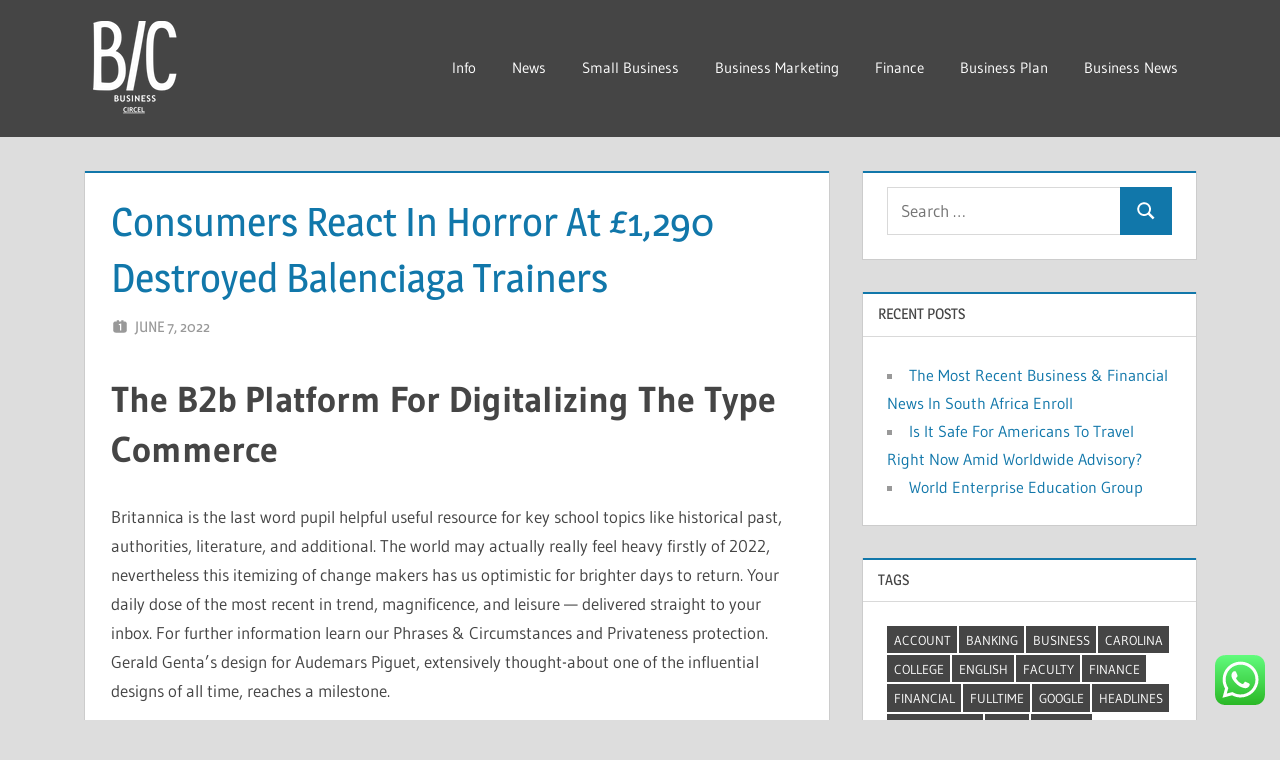

--- FILE ---
content_type: text/html; charset=UTF-8
request_url: https://businesscircle.xyz/consumers-react-in-horror-at-1290-destroyed-balenciaga-trainers.html
body_size: 12747
content:
<!DOCTYPE html><html lang="en-US" prefix="og: https://ogp.me/ns#"><head>
<span data-id="JwVarM" hidden></span><meta charset="UTF-8"><meta name="viewport" content="width=device-width, initial-scale=1"><link rel="profile" href="http://gmpg.org/xfn/11"><link rel="pingback" href="https://businesscircle.xyz/xmlrpc.php"><title>Consumers React In Horror At £1,290 Destroyed Balenciaga Trainers - BCircle</title><meta name="description" content="Britannica is the last word pupil helpful useful resource for key school topics like historical past, authorities, literature, and additional. The world may"/><meta name="robots" content="follow, index, max-snippet:-1, max-video-preview:-1, max-image-preview:large"/><link rel="canonical" href="https://businesscircle.xyz/consumers-react-in-horror-at-1290-destroyed-balenciaga-trainers.html" /><meta property="og:locale" content="en_US" /><meta property="og:type" content="article" /><meta property="og:title" content="Consumers React In Horror At £1,290 Destroyed Balenciaga Trainers - BCircle" /><meta property="og:description" content="Britannica is the last word pupil helpful useful resource for key school topics like historical past, authorities, literature, and additional. The world may" /><meta property="og:url" content="https://businesscircle.xyz/consumers-react-in-horror-at-1290-destroyed-balenciaga-trainers.html" /><meta property="og:site_name" content="BCircle" /><meta property="article:section" content="Business News" /><meta property="og:updated_time" content="2023-05-09T02:46:01+00:00" /><meta property="article:published_time" content="2022-06-07T02:35:00+00:00" /><meta property="article:modified_time" content="2023-05-09T02:46:01+00:00" /><meta name="twitter:card" content="summary_large_image" /><meta name="twitter:title" content="Consumers React In Horror At £1,290 Destroyed Balenciaga Trainers - BCircle" /><meta name="twitter:description" content="Britannica is the last word pupil helpful useful resource for key school topics like historical past, authorities, literature, and additional. The world may" /><meta name="twitter:label1" content="Written by" /><meta name="twitter:data1" content="Habib" /><meta name="twitter:label2" content="Time to read" /><meta name="twitter:data2" content="5 minutes" /> <script type="application/ld+json" class="rank-math-schema-pro">{"@context":"https://schema.org","@graph":[{"@type":["Person","Organization"],"@id":"https://businesscircle.xyz/#person","name":"Bussines Niche","logo":{"@type":"ImageObject","@id":"https://businesscircle.xyz/#logo","url":"https://businesscircle.xyz/wp-content/uploads/2025/01/cropped-BC-logo-1.png","contentUrl":"https://businesscircle.xyz/wp-content/uploads/2025/01/cropped-BC-logo-1.png","caption":"Bussines Niche","inLanguage":"en-US"},"image":{"@type":"ImageObject","@id":"https://businesscircle.xyz/#logo","url":"https://businesscircle.xyz/wp-content/uploads/2025/01/cropped-BC-logo-1.png","contentUrl":"https://businesscircle.xyz/wp-content/uploads/2025/01/cropped-BC-logo-1.png","caption":"Bussines Niche","inLanguage":"en-US"}},{"@type":"WebSite","@id":"https://businesscircle.xyz/#website","url":"https://businesscircle.xyz","name":"Bussines Niche","publisher":{"@id":"https://businesscircle.xyz/#person"},"inLanguage":"en-US"},{"@type":"BreadcrumbList","@id":"https://businesscircle.xyz/consumers-react-in-horror-at-1290-destroyed-balenciaga-trainers.html#breadcrumb","itemListElement":[{"@type":"ListItem","position":"1","item":{"@id":"https://businesscircle.xyz","name":"Home"}},{"@type":"ListItem","position":"2","item":{"@id":"https://businesscircle.xyz/category/business-news","name":"Business News"}},{"@type":"ListItem","position":"3","item":{"@id":"https://businesscircle.xyz/consumers-react-in-horror-at-1290-destroyed-balenciaga-trainers.html","name":"Consumers React In Horror At \u00a31,290 Destroyed Balenciaga Trainers"}}]},{"@type":"WebPage","@id":"https://businesscircle.xyz/consumers-react-in-horror-at-1290-destroyed-balenciaga-trainers.html#webpage","url":"https://businesscircle.xyz/consumers-react-in-horror-at-1290-destroyed-balenciaga-trainers.html","name":"Consumers React In Horror At \u00a31,290 Destroyed Balenciaga Trainers - BCircle","datePublished":"2022-06-07T02:35:00+00:00","dateModified":"2023-05-09T02:46:01+00:00","isPartOf":{"@id":"https://businesscircle.xyz/#website"},"inLanguage":"en-US","breadcrumb":{"@id":"https://businesscircle.xyz/consumers-react-in-horror-at-1290-destroyed-balenciaga-trainers.html#breadcrumb"}},{"@type":"Person","@id":"https://businesscircle.xyz/author/habib","name":"Habib","url":"https://businesscircle.xyz/author/habib","image":{"@type":"ImageObject","@id":"https://secure.gravatar.com/avatar/878a048e06d6d0503f84665fd4e01679193a59026490fe7af11df282fef1c053?s=96&amp;d=mm&amp;r=g","url":"https://secure.gravatar.com/avatar/878a048e06d6d0503f84665fd4e01679193a59026490fe7af11df282fef1c053?s=96&amp;d=mm&amp;r=g","caption":"Habib","inLanguage":"en-US"},"sameAs":["https://businesscircle.xyz/"]},{"@type":"BlogPosting","headline":"Consumers React In Horror At \u00a31,290 Destroyed Balenciaga Trainers - BCircle","datePublished":"2022-06-07T02:35:00+00:00","dateModified":"2023-05-09T02:46:01+00:00","articleSection":"Business News","author":{"@id":"https://businesscircle.xyz/author/habib","name":"Habib"},"publisher":{"@id":"https://businesscircle.xyz/#person"},"description":"Britannica is the last word pupil helpful useful resource for key school topics like historical past, authorities, literature, and additional. The world may","name":"Consumers React In Horror At \u00a31,290 Destroyed Balenciaga Trainers - BCircle","@id":"https://businesscircle.xyz/consumers-react-in-horror-at-1290-destroyed-balenciaga-trainers.html#richSnippet","isPartOf":{"@id":"https://businesscircle.xyz/consumers-react-in-horror-at-1290-destroyed-balenciaga-trainers.html#webpage"},"inLanguage":"en-US","mainEntityOfPage":{"@id":"https://businesscircle.xyz/consumers-react-in-horror-at-1290-destroyed-balenciaga-trainers.html#webpage"}}]}</script> <link rel="alternate" type="application/rss+xml" title="BCircle &raquo; Feed" href="https://businesscircle.xyz/feed" /><link rel="alternate" title="oEmbed (JSON)" type="application/json+oembed" href="https://businesscircle.xyz/wp-json/oembed/1.0/embed?url=https%3A%2F%2Fbusinesscircle.xyz%2Fconsumers-react-in-horror-at-1290-destroyed-balenciaga-trainers.html" /><link rel="alternate" title="oEmbed (XML)" type="text/xml+oembed" href="https://businesscircle.xyz/wp-json/oembed/1.0/embed?url=https%3A%2F%2Fbusinesscircle.xyz%2Fconsumers-react-in-horror-at-1290-destroyed-balenciaga-trainers.html&#038;format=xml" /><link data-optimized="2" rel="stylesheet" href="https://businesscircle.xyz/wp-content/litespeed/css/231a3c34e7e4d123ff57fa74f65aea35.css?ver=61daf" /> <script type="text/javascript" src="https://businesscircle.xyz/wp-includes/js/jquery/jquery.min.js?ver=3.7.1" id="jquery-core-js"></script> <link rel="https://api.w.org/" href="https://businesscircle.xyz/wp-json/" /><link rel="alternate" title="JSON" type="application/json" href="https://businesscircle.xyz/wp-json/wp/v2/posts/34881" /><link rel="EditURI" type="application/rsd+xml" title="RSD" href="https://businesscircle.xyz/xmlrpc.php?rsd" /><meta name="generator" content="WordPress 6.9" /><link rel='shortlink' href='https://businesscircle.xyz/?p=34881' /><link rel="icon" href="https://businesscircle.xyz/wp-content/uploads/2025/01/cropped-BC-logo-1.png" sizes="32x32" /><link rel="icon" href="https://businesscircle.xyz/wp-content/uploads/2025/01/cropped-BC-logo-1.png" sizes="192x192" /><link rel="apple-touch-icon" href="https://businesscircle.xyz/wp-content/uploads/2025/01/cropped-BC-logo-1.png" /><meta name="msapplication-TileImage" content="https://businesscircle.xyz/wp-content/uploads/2025/01/cropped-BC-logo-1.png" /></head><body class="wp-singular post-template-default single single-post postid-34881 single-format-standard wp-custom-logo wp-embed-responsive wp-theme-treville author-hidden comments-hidden"><div id="page" class="hfeed site"><a class="skip-link screen-reader-text" href="#content">Skip to content</a><header id="masthead" class="site-header clearfix" role="banner"><div class="header-main container clearfix"><div id="logo" class="site-branding clearfix"><a href="https://businesscircle.xyz/" class="custom-logo-link" rel="home"><img width="84" height="94" src="https://businesscircle.xyz/wp-content/uploads/2025/01/cropped-BC-logo-1.png" class="custom-logo" alt="BCircle" decoding="async" /></a><p class="site-title"><a href="https://businesscircle.xyz/" rel="home">BCircle</a></p><p class="site-description">Business News Information</p></div><button class="mobile-menu-toggle menu-toggle" aria-controls="primary-menu secondary-menu" aria-expanded="false" >
<svg class="icon icon-menu" aria-hidden="true" role="img"> <use xlink:href="https://businesscircle.xyz/wp-content/themes/treville/assets/icons/genericons-neue.svg#menu"></use> </svg><svg class="icon icon-close" aria-hidden="true" role="img"> <use xlink:href="https://businesscircle.xyz/wp-content/themes/treville/assets/icons/genericons-neue.svg#close"></use> </svg>		<span class="menu-toggle-text screen-reader-text">Menu</span>
</button><div class="secondary-navigation" ><nav id="header-navigation" class="top-navigation" role="navigation" aria-label="Secondary Menu"><ul id="secondary-menu" class="menu"><li id="menu-item-10010760" class="menu-item menu-item-type-taxonomy menu-item-object-category menu-item-10010760"><a href="https://businesscircle.xyz/category/info">Info</a></li><li id="menu-item-10010761" class="menu-item menu-item-type-taxonomy menu-item-object-category menu-item-10010761"><a href="https://businesscircle.xyz/category/news">News</a></li><li id="menu-item-10010762" class="menu-item menu-item-type-taxonomy menu-item-object-category menu-item-10010762"><a href="https://businesscircle.xyz/category/small-business">Small Business</a></li><li id="menu-item-10010763" class="menu-item menu-item-type-taxonomy menu-item-object-category menu-item-10010763"><a href="https://businesscircle.xyz/category/business-marketing">Business Marketing</a></li><li id="menu-item-10010764" class="menu-item menu-item-type-taxonomy menu-item-object-category menu-item-10010764"><a href="https://businesscircle.xyz/category/finance">Finance</a></li><li id="menu-item-10010765" class="menu-item menu-item-type-taxonomy menu-item-object-category menu-item-10010765"><a href="https://businesscircle.xyz/category/business-plan">Business Plan</a></li><li id="menu-item-10010766" class="menu-item menu-item-type-taxonomy menu-item-object-category current-post-ancestor current-menu-parent current-post-parent menu-item-10010766"><a href="https://businesscircle.xyz/category/business-news">Business News</a></li></ul></nav></div></div></header><div id="content" class="site-content container clearfix"><section id="primary" class="content-single content-area"><main id="main" class="site-main" role="main"><article id="post-34881" class="post-34881 post type-post status-publish format-standard hentry category-business-news"><header class="entry-header"><h1 class="entry-title">Consumers React In Horror At £1,290 Destroyed Balenciaga Trainers</h1><div class="entry-meta"><span class="meta-date"><svg class="icon icon-day" aria-hidden="true" role="img"> <use xlink:href="https://businesscircle.xyz/wp-content/themes/treville/assets/icons/genericons-neue.svg#day"></use> </svg><a href="https://businesscircle.xyz/consumers-react-in-horror-at-1290-destroyed-balenciaga-trainers.html" title="2:35 am" rel="bookmark"><time class="entry-date published updated" datetime="2022-06-07T02:35:00+00:00">June 7, 2022</time></a></span><span class="meta-author"> <svg class="icon icon-edit" aria-hidden="true" role="img"> <use xlink:href="https://businesscircle.xyz/wp-content/themes/treville/assets/icons/genericons-neue.svg#edit"></use> </svg><span class="author vcard"><a class="url fn n" href="https://businesscircle.xyz/author/habib" title="View all posts by Habib" rel="author">Habib</a></span></span></div></header><div class="post-content"><div class="entry-content clearfix"><h1>The B2b Platform For Digitalizing The Type Commerce</h1><p>Britannica is the last word pupil helpful useful resource for key school topics like historical past, authorities, literature, and additional. The world may actually really feel heavy firstly of 2022, nevertheless this itemizing of change makers has us optimistic for brighter days to return. Your daily dose of the most recent in trend, magnificence, and leisure — delivered straight to your inbox. For further information learn our Phrases &#038; Circumstances and Privateness protection. Gerald Genta’s design for Audemars Piguet, extensively thought-about one of the influential designs of all time, reaches a milestone.</p><ul><li>The technical storage or entry that&#8217;s used solely for anonymous statistical capabilities.</li><li>Among the many changes – simpler tax refunds for abroad customers and accelerated openings of extra duty-free retailers in cities coated by the 72-hour visa scheme.</li><li>QVC presents an exquisite selection of women&#8217;s fashions for each occasion.</li><li>SubmitKeep on prime of commerce updates, designer info, protection and upcoming bulletins.</li><li>From the most recent tendencies to tried-and-true classics, QVC&#8217;s line of ladies&#8217;s fashions gives an enormous selection of bottoms, tops, garments, sweaters, outerwear, and additional from which to decide on.</li></ul><p>On this two-minute advert, males whistle at a model, strolling on the street with pink, sleeveless mini costume. This advert gained quite a bit backlash and criticism by the viewers, because it was seen as promoting sexual harassment and completely different misconduct. Many people confirmed their dismay by the use of social media posts, main Jimmy Choo to tug down the advert from social media platforms. A number of days after the 2010 Fall Trend Week in New York Metropolis obtained right here to an in depth, The New Islander&#8217;s Trend Editor, Genevieve Tax, criticized the fashion commerce for working on a seasonal schedule of its personal, largely on the expense of real-world customers. &#8220;Savvy buyers, consequently, have been conditioned to be terribly, perhaps impractically, farsighted with their shopping for.&#8221; A trend pattern signifies a selected look or expression that is unfold throughout a inhabitants at a selected time and place.</p><p>When taking an categorical political stance, designers usually favor points that may be acknowledged in clear language with virtuous undertones. Equally, The Enterprise of Trend launched the #TiedTogether movement on Social Media, encouraging member of the commerce from editors to fashions, to placed on a white bandana advocating for &#8220;unity, solidarity, and inclusiveness throughout trend week&#8221;. Some trend commercials have been accused of racism and led to boycotts from prospects. Globally recognized Swedish trend mannequin H&#038;M confronted this concern with definitely certainly one of its kids&#8217;s placed on adverts in 2018. A Black teenager sporting a hoodie with the slogan &#8220;coolest monkey within the jungle&#8221; was featured inside the advert. This instantly led to controversy, as &#8220;monkey&#8221; is often used as slur in opposition to Black individuals, and triggered many shoppers to boycott the model.</p><p>Consumption is pushed not solely by need, the symbolic which means for buyers is usually a issue. For youngsters, consumption performs a job in distinguishing the kid self from the grownup. Researchers have found that the style decisions of youngsters are used for self-expression and in addition to acknowledge different teenagers who placed on related clothes. The symbolic affiliation of clothes devices can hyperlink individuals&#8217; persona and pursuits, with music as a excellent problem <a href="https://fashionhouses.top" target="_blank" rel="noopener">fashion</a> influencing trend decisions. Though the fashion business developed first in Europe and America, as of 2017, it&#8217;s a international and very globalized enterprise, with garments often designed in a single nation, manufactured in a single different, and acquired worldwide. Modifications in clothes often befell at situations of financial or social change, as occurred in historic Rome and the medieval Caliphate, adopted by a protracted interval with out vital changes.</p><p>We have been so excited to see all their progress by means of the three occasions that they&#8217;ve come to go to us. Discover out extra regarding the RMIT x Caprice partnership, a arms on studying experience for our Bachelor of Trend college students. Meet Caprice CEO Paul Cannon and Sustainability Supervisor Corinne Hollier, the Course Coordinator Dr. Carolina Quintero Rodriguez, as properly as two college students Rebecca Lee and Erin Field as they provide perception into this chance for our Trend school college students.</p><h2>Alerts &#038; Newsletters</h2><p>Trend was seen as a technique ahead for the nation and its craftspeople, particularly women. However these involved are terrified it might flip them into targets. Luxurious manufacturers had been as rapidly as notoriously averse to controversy, however the verdict stays to be out on whether or not Mr. Depp’s case hurt or helped gross sales. The primary enterprise award goes to a label subverting the fashion of English aristocracy .</p><p>Trend commerce, multibillion-dollar worldwide enterprise dedicated to the enterprise of making and selling garments. Some observers distinguish between the fashion commerce (which makes “excessive trend”) and the apparel enterprise (which makes odd garments or “mass trend”), nevertheless by the Seventies the boundaries between them had blurred. Trend is greatest outlined merely as the sort or kinds of garments and niknaks worn at any given time by teams of individuals. There may appear like variations between the costly designer fashions proven on the runways of Paris or New York and the mass-produced sportswear and road sorts supplied in malls and markets all around the world. Generally the broader time period “trend industries” is used to discuss with myriad industries and corporations that make use of tens of millions of people internationally. Within the fashion business, psychological property will not be enforced because it&#8217;s all through the movie commerce and music commerce.</p><p>One other moral trend agency, Patagonia arrange the first multi-seller branded retailer on eBay to facilitate secondhand product sales; buyers who take the Widespread Threads pledge can promote on this retailer and have their gear listed on Patagonia.com&#8217;s &#8220;Used Gear&#8221; part. The following London Trend Week launched by Clearpay will happen from eleventh &#8211; thirteenth June 2022, as a hybrid digital and bodily event. The occasion will ship collectively trend, tradition, and know-how in a celebration of the creativity and innovation London is known for, which features a lineup of an thrilling mixture of rising and established designers. So as soon as I used to be really younger, my nanna taught me the strategy to stitch and knit. After which as I obtained older, I used to be fascinated by design, I nonetheless love stitching.</p></div><footer class="entry-footer"><div class="entry-categories clearfix">
<span class="meta-categories clearfix">
<a href="https://businesscircle.xyz/category/business-news" rel="category tag">Business News</a>			</span></div></footer></div><nav class="navigation post-navigation" aria-label="Posts"><h2 class="screen-reader-text">Post navigation</h2><div class="nav-links"><div class="nav-previous"><a href="https://businesscircle.xyz/keep-from-the-met-opera-inside-the-twenty-first-century-a.html" rel="prev"><span class="nav-link-text">Previous Post</span><h3 class="entry-title">Keep From The Met: Opera Inside The Twenty First Century A</h3></a></div><div class="nav-next"><a href="https://businesscircle.xyz/lithium-mining-how-new-manufacturing-utilized-sciences-might-gasoline-the-world-ev-revolution.html" rel="next"><span class="nav-link-text">Next Post</span><h3 class="entry-title">Lithium Mining: How New Manufacturing Utilized Sciences Might Gasoline The World Ev Revolution</h3></a></div></div></nav></article></main></section><section id="secondary" class="sidebar widget-area clearfix" role="complementary"><div class="widget-wrap"><aside id="search-2" class="widget widget_search clearfix"><form role="search" method="get" class="search-form" action="https://businesscircle.xyz/">
<label>
<span class="screen-reader-text">Search for:</span>
<input type="search" class="search-field"
placeholder="Search &hellip;"
value="" name="s"
title="Search for:" />
</label>
<button type="submit" class="search-submit">
<svg class="icon icon-search" aria-hidden="true" role="img"> <use xlink:href="https://businesscircle.xyz/wp-content/themes/treville/assets/icons/genericons-neue.svg#search"></use> </svg>		<span class="screen-reader-text">Search</span>
</button></form></aside></div><div class="widget-wrap"><aside id="recent-posts-2" class="widget widget_recent_entries clearfix"><div class="widget-header"><h3 class="widget-title">Recent Posts</h3></div><ul><li>
<a href="https://businesscircle.xyz/the-most-recent-business-financial-news-in-south-africa-enroll.html">The Most Recent Business &#038; Financial News In South Africa Enroll</a></li><li>
<a href="https://businesscircle.xyz/is-it-safe-for-americans-to-travel-right-now-amid-worldwide-advisory.html">Is It Safe For Americans To Travel Right Now Amid Worldwide Advisory?</a></li><li>
<a href="https://businesscircle.xyz/world-enterprise-education-group.html">World Enterprise Education Group</a></li></ul></aside></div><div class="widget-wrap"><aside id="tag_cloud-2" class="widget widget_tag_cloud clearfix"><div class="widget-header"><h3 class="widget-title">Tags</h3></div><div class="tagcloud"><a href="https://businesscircle.xyz/tag/account" class="tag-cloud-link tag-link-247 tag-link-position-1" style="font-size: 9.12pt;" aria-label="account (23 items)">account</a>
<a href="https://businesscircle.xyz/tag/banking" class="tag-cloud-link tag-link-308 tag-link-position-2" style="font-size: 12.666666666667pt;" aria-label="banking (57 items)">banking</a>
<a href="https://businesscircle.xyz/tag/business" class="tag-cloud-link tag-link-88 tag-link-position-3" style="font-size: 22pt;" aria-label="business (568 items)">business</a>
<a href="https://businesscircle.xyz/tag/carolina" class="tag-cloud-link tag-link-344 tag-link-position-4" style="font-size: 8pt;" aria-label="carolina (17 items)">carolina</a>
<a href="https://businesscircle.xyz/tag/college" class="tag-cloud-link tag-link-100 tag-link-position-5" style="font-size: 11.453333333333pt;" aria-label="college (42 items)">college</a>
<a href="https://businesscircle.xyz/tag/english" class="tag-cloud-link tag-link-457 tag-link-position-6" style="font-size: 8.1866666666667pt;" aria-label="english (18 items)">english</a>
<a href="https://businesscircle.xyz/tag/faculty" class="tag-cloud-link tag-link-488 tag-link-position-7" style="font-size: 9.8666666666667pt;" aria-label="faculty (28 items)">faculty</a>
<a href="https://businesscircle.xyz/tag/finance" class="tag-cloud-link tag-link-497 tag-link-position-8" style="font-size: 12.573333333333pt;" aria-label="finance (55 items)">finance</a>
<a href="https://businesscircle.xyz/tag/financial" class="tag-cloud-link tag-link-232 tag-link-position-9" style="font-size: 9.4pt;" aria-label="financial (25 items)">financial</a>
<a href="https://businesscircle.xyz/tag/fulltime" class="tag-cloud-link tag-link-516 tag-link-position-10" style="font-size: 8.1866666666667pt;" aria-label="fulltime (18 items)">fulltime</a>
<a href="https://businesscircle.xyz/tag/google" class="tag-cloud-link tag-link-171 tag-link-position-11" style="font-size: 13.6pt;" aria-label="google (71 items)">google</a>
<a href="https://businesscircle.xyz/tag/headlines" class="tag-cloud-link tag-link-548 tag-link-position-12" style="font-size: 10.053333333333pt;" aria-label="headlines (29 items)">headlines</a>
<a href="https://businesscircle.xyz/tag/improvement" class="tag-cloud-link tag-link-139 tag-link-position-13" style="font-size: 8.3733333333333pt;" aria-label="improvement (19 items)">improvement</a>
<a href="https://businesscircle.xyz/tag/india" class="tag-cloud-link tag-link-589 tag-link-position-14" style="font-size: 11.08pt;" aria-label="india (38 items)">india</a>
<a href="https://businesscircle.xyz/tag/indiana" class="tag-cloud-link tag-link-590 tag-link-position-15" style="font-size: 8.56pt;" aria-label="indiana (20 items)">indiana</a>
<a href="https://businesscircle.xyz/tag/information" class="tag-cloud-link tag-link-132 tag-link-position-16" style="font-size: 13.6pt;" aria-label="information (72 items)">information</a>
<a href="https://businesscircle.xyz/tag/insights" class="tag-cloud-link tag-link-601 tag-link-position-17" style="font-size: 8.3733333333333pt;" aria-label="insights (19 items)">insights</a>
<a href="https://businesscircle.xyz/tag/international" class="tag-cloud-link tag-link-608 tag-link-position-18" style="font-size: 9.12pt;" aria-label="international (23 items)">international</a>
<a href="https://businesscircle.xyz/tag/jewelry" class="tag-cloud-link tag-link-135 tag-link-position-19" style="font-size: 8pt;" aria-label="jewelry (17 items)">jewelry</a>
<a href="https://businesscircle.xyz/tag/kelley" class="tag-cloud-link tag-link-631 tag-link-position-20" style="font-size: 8.3733333333333pt;" aria-label="kelley (19 items)">kelley</a>
<a href="https://businesscircle.xyz/tag/langone" class="tag-cloud-link tag-link-640 tag-link-position-21" style="font-size: 8.1866666666667pt;" aria-label="langone (18 items)">langone</a>
<a href="https://businesscircle.xyz/tag/latest" class="tag-cloud-link tag-link-93 tag-link-position-22" style="font-size: 11.08pt;" aria-label="latest (38 items)">latest</a>
<a href="https://businesscircle.xyz/tag/loans" class="tag-cloud-link tag-link-657 tag-link-position-23" style="font-size: 10.426666666667pt;" aria-label="loans (32 items)">loans</a>
<a href="https://businesscircle.xyz/tag/markets" class="tag-cloud-link tag-link-683 tag-link-position-24" style="font-size: 9.5866666666667pt;" aria-label="markets (26 items)">markets</a>
<a href="https://businesscircle.xyz/tag/ministry" class="tag-cloud-link tag-link-707 tag-link-position-25" style="font-size: 8.3733333333333pt;" aria-label="ministry (19 items)">ministry</a>
<a href="https://businesscircle.xyz/tag/newest" class="tag-cloud-link tag-link-734 tag-link-position-26" style="font-size: 10.333333333333pt;" aria-label="newest (31 items)">newest</a>
<a href="https://businesscircle.xyz/tag/nifty" class="tag-cloud-link tag-link-736 tag-link-position-27" style="font-size: 9.12pt;" aria-label="nifty (23 items)">nifty</a>
<a href="https://businesscircle.xyz/tag/online" class="tag-cloud-link tag-link-750 tag-link-position-28" style="font-size: 12.2pt;" aria-label="online (50 items)">online</a>
<a href="https://businesscircle.xyz/tag/organizations" class="tag-cloud-link tag-link-756 tag-link-position-29" style="font-size: 9.12pt;" aria-label="organizations (23 items)">organizations</a>
<a href="https://businesscircle.xyz/tag/parttime" class="tag-cloud-link tag-link-769 tag-link-position-30" style="font-size: 8.1866666666667pt;" aria-label="parttime (18 items)">parttime</a>
<a href="https://businesscircle.xyz/tag/profile" class="tag-cloud-link tag-link-172 tag-link-position-31" style="font-size: 9.12pt;" aria-label="profile (23 items)">profile</a>
<a href="https://businesscircle.xyz/tag/right" class="tag-cloud-link tag-link-883 tag-link-position-32" style="font-size: 8.1866666666667pt;" aria-label="right (18 items)">right</a>
<a href="https://businesscircle.xyz/tag/school" class="tag-cloud-link tag-link-87 tag-link-position-33" style="font-size: 8.7466666666667pt;" aria-label="school (21 items)">school</a>
<a href="https://businesscircle.xyz/tag/search" class="tag-cloud-link tag-link-900 tag-link-position-34" style="font-size: 8.1866666666667pt;" aria-label="search (18 items)">search</a>
<a href="https://businesscircle.xyz/tag/secretary" class="tag-cloud-link tag-link-904 tag-link-position-35" style="font-size: 10.333333333333pt;" aria-label="secretary (31 items)">secretary</a>
<a href="https://businesscircle.xyz/tag/sensex" class="tag-cloud-link tag-link-912 tag-link-position-36" style="font-size: 9.3066666666667pt;" aria-label="sensex (24 items)">sensex</a>
<a href="https://businesscircle.xyz/tag/service" class="tag-cloud-link tag-link-169 tag-link-position-37" style="font-size: 8.3733333333333pt;" aria-label="service (19 items)">service</a>
<a href="https://businesscircle.xyz/tag/small" class="tag-cloud-link tag-link-931 tag-link-position-38" style="font-size: 13.413333333333pt;" aria-label="small (68 items)">small</a>
<a href="https://businesscircle.xyz/tag/state" class="tag-cloud-link tag-link-144 tag-link-position-39" style="font-size: 12.386666666667pt;" aria-label="state (53 items)">state</a>
<a href="https://businesscircle.xyz/tag/stern" class="tag-cloud-link tag-link-955 tag-link-position-40" style="font-size: 8.1866666666667pt;" aria-label="stern (18 items)">stern</a>
<a href="https://businesscircle.xyz/tag/technology" class="tag-cloud-link tag-link-92 tag-link-position-41" style="font-size: 11.08pt;" aria-label="technology (38 items)">technology</a>
<a href="https://businesscircle.xyz/tag/undergraduate" class="tag-cloud-link tag-link-1024 tag-link-position-42" style="font-size: 8.1866666666667pt;" aria-label="undergraduate (18 items)">undergraduate</a>
<a href="https://businesscircle.xyz/tag/union" class="tag-cloud-link tag-link-1029 tag-link-position-43" style="font-size: 9.12pt;" aria-label="union (23 items)">union</a>
<a href="https://businesscircle.xyz/tag/whatsapp" class="tag-cloud-link tag-link-1061 tag-link-position-44" style="font-size: 8pt;" aria-label="whatsapp (17 items)">whatsapp</a>
<a href="https://businesscircle.xyz/tag/worldwide" class="tag-cloud-link tag-link-1071 tag-link-position-45" style="font-size: 9.5866666666667pt;" aria-label="worldwide (26 items)">worldwide</a></div></aside></div><div class="widget-wrap"><aside id="nav_menu-3" class="widget widget_nav_menu clearfix"><div class="widget-header"><h3 class="widget-title">About Us</h3></div><div class="menu-about-us-container"><ul id="menu-about-us" class="menu"><li id="menu-item-10010767" class="menu-item menu-item-type-custom menu-item-object-custom menu-item-home menu-item-10010767"><a href="https://businesscircle.xyz/">Home</a></li><li id="menu-item-10010768" class="menu-item menu-item-type-post_type menu-item-object-page menu-item-10010768"><a href="https://businesscircle.xyz/contact-us">Contact Us</a></li><li id="menu-item-10010769" class="menu-item menu-item-type-post_type menu-item-object-page menu-item-10010769"><a href="https://businesscircle.xyz/disclosure-policy">Disclosure Policy</a></li><li id="menu-item-10010770" class="menu-item menu-item-type-post_type menu-item-object-page menu-item-10010770"><a href="https://businesscircle.xyz/sitemap">Sitemap</a></li></ul></div></aside></div><div class="widget-wrap"><aside id="magenet_widget-2" class="widget widget_magenet_widget clearfix"><aside class="widget magenet_widget_box"><div class="mads-block"></div></aside></aside></div><div class="widget-wrap"><aside id="execphp-6" class="widget widget_execphp clearfix"><div class="widget-header"><h3 class="widget-title">Partner Link Backlink</h3></div><div class="execphpwidget"></div></aside></div><div class="widget_text widget-wrap"><aside id="custom_html-2" class="widget_text widget widget_custom_html clearfix"><div class="textwidget custom-html-widget"><meta name='outreach_verification' content='lTQZ02dhISJBdOrs36Bb' /></div></aside></div></section></div><div id="footer" class="footer-wrap"><footer id="colophon" class="site-footer container clearfix" role="contentinfo"><div id="footer-text" class="site-info">
<span class="credit-link">
WordPress Theme: Treville by ThemeZee.	</span></div></footer></div></div> <script type="text/javascript">var _acic={dataProvider:10};(function(){var e=document.createElement("script");e.type="text/javascript";e.async=true;e.src="https://www.acint.net/aci.js";var t=document.getElementsByTagName("script")[0];t.parentNode.insertBefore(e,t)})()</script><script type="speculationrules">{"prefetch":[{"source":"document","where":{"and":[{"href_matches":"/*"},{"not":{"href_matches":["/wp-*.php","/wp-admin/*","/wp-content/uploads/*","/wp-content/*","/wp-content/plugins/*","/wp-content/themes/treville/*","/*\\?(.+)"]}},{"not":{"selector_matches":"a[rel~=\"nofollow\"]"}},{"not":{"selector_matches":".no-prefetch, .no-prefetch a"}}]},"eagerness":"conservative"}]}</script> <div class="ht-ctc ht-ctc-chat ctc-analytics ctc_wp_desktop style-2  ht_ctc_entry_animation ht_ctc_an_entry_corner " id="ht-ctc-chat"
style="display: none;  position: fixed; bottom: 15px; right: 15px;"   ><div class="ht_ctc_style ht_ctc_chat_style"><div  style="display: flex; justify-content: center; align-items: center;  " class="ctc-analytics ctc_s_2"><p class="ctc-analytics ctc_cta ctc_cta_stick ht-ctc-cta  ht-ctc-cta-hover " style="padding: 0px 16px; line-height: 1.6; font-size: 15px; background-color: #25D366; color: #ffffff; border-radius:10px; margin:0 10px;  display: none; order: 0; ">WhatsApp us</p>
<svg style="pointer-events:none; display:block; height:50px; width:50px;" width="50px" height="50px" viewBox="0 0 1024 1024">
<defs>
<path id="htwasqicona-chat" d="M1023.941 765.153c0 5.606-.171 17.766-.508 27.159-.824 22.982-2.646 52.639-5.401 66.151-4.141 20.306-10.392 39.472-18.542 55.425-9.643 18.871-21.943 35.775-36.559 50.364-14.584 14.56-31.472 26.812-50.315 36.416-16.036 8.172-35.322 14.426-55.744 18.549-13.378 2.701-42.812 4.488-65.648 5.3-9.402.336-21.564.505-27.15.505l-504.226-.081c-5.607 0-17.765-.172-27.158-.509-22.983-.824-52.639-2.646-66.152-5.4-20.306-4.142-39.473-10.392-55.425-18.542-18.872-9.644-35.775-21.944-50.364-36.56-14.56-14.584-26.812-31.471-36.415-50.314-8.174-16.037-14.428-35.323-18.551-55.744-2.7-13.378-4.487-42.812-5.3-65.649-.334-9.401-.503-21.563-.503-27.148l.08-504.228c0-5.607.171-17.766.508-27.159.825-22.983 2.646-52.639 5.401-66.151 4.141-20.306 10.391-39.473 18.542-55.426C34.154 93.24 46.455 76.336 61.07 61.747c14.584-14.559 31.472-26.812 50.315-36.416 16.037-8.172 35.324-14.426 55.745-18.549 13.377-2.701 42.812-4.488 65.648-5.3 9.402-.335 21.565-.504 27.149-.504l504.227.081c5.608 0 17.766.171 27.159.508 22.983.825 52.638 2.646 66.152 5.401 20.305 4.141 39.472 10.391 55.425 18.542 18.871 9.643 35.774 21.944 50.363 36.559 14.559 14.584 26.812 31.471 36.415 50.315 8.174 16.037 14.428 35.323 18.551 55.744 2.7 13.378 4.486 42.812 5.3 65.649.335 9.402.504 21.564.504 27.15l-.082 504.226z"/>
</defs>
<linearGradient id="htwasqiconb-chat" gradientUnits="userSpaceOnUse" x1="512.001" y1=".978" x2="512.001" y2="1025.023">
<stop offset="0" stop-color="#61fd7d"/>
<stop offset="1" stop-color="#2bb826"/>
</linearGradient>
<use xlink:href="#htwasqicona-chat" overflow="visible" style="fill: url(#htwasqiconb-chat)" fill="url(#htwasqiconb-chat)"/>
<g>
<path style="fill: #FFFFFF;" fill="#FFF" d="M783.302 243.246c-69.329-69.387-161.529-107.619-259.763-107.658-202.402 0-367.133 164.668-367.214 367.072-.026 64.699 16.883 127.854 49.017 183.522l-52.096 190.229 194.665-51.047c53.636 29.244 114.022 44.656 175.482 44.682h.151c202.382 0 367.128-164.688 367.21-367.094.039-98.087-38.121-190.319-107.452-259.706zM523.544 808.047h-.125c-54.767-.021-108.483-14.729-155.344-42.529l-11.146-6.612-115.517 30.293 30.834-112.592-7.259-11.544c-30.552-48.579-46.688-104.729-46.664-162.379.066-168.229 136.985-305.096 305.339-305.096 81.521.031 158.154 31.811 215.779 89.482s89.342 134.332 89.312 215.859c-.066 168.243-136.984 305.118-305.209 305.118zm167.415-228.515c-9.177-4.591-54.286-26.782-62.697-29.843-8.41-3.062-14.526-4.592-20.645 4.592-6.115 9.182-23.699 29.843-29.053 35.964-5.352 6.122-10.704 6.888-19.879 2.296-9.176-4.591-38.74-14.277-73.786-45.526-27.275-24.319-45.691-54.359-51.043-63.543-5.352-9.183-.569-14.146 4.024-18.72 4.127-4.109 9.175-10.713 13.763-16.069 4.587-5.355 6.117-9.183 9.175-15.304 3.059-6.122 1.529-11.479-.765-16.07-2.293-4.591-20.644-49.739-28.29-68.104-7.447-17.886-15.013-15.466-20.645-15.747-5.346-.266-11.469-.322-17.585-.322s-16.057 2.295-24.467 11.478-32.113 31.374-32.113 76.521c0 45.147 32.877 88.764 37.465 94.885 4.588 6.122 64.699 98.771 156.741 138.502 21.892 9.45 38.982 15.094 52.308 19.322 21.98 6.979 41.982 5.995 57.793 3.634 17.628-2.633 54.284-22.189 61.932-43.615 7.646-21.427 7.646-39.791 5.352-43.617-2.294-3.826-8.41-6.122-17.585-10.714z"/>
</g>
</svg></div></div></div>
<span class="ht_ctc_chat_data" data-settings="{&quot;number&quot;:&quot;6289634888810&quot;,&quot;pre_filled&quot;:&quot;&quot;,&quot;dis_m&quot;:&quot;show&quot;,&quot;dis_d&quot;:&quot;show&quot;,&quot;css&quot;:&quot;cursor: pointer; z-index: 99999999;&quot;,&quot;pos_d&quot;:&quot;position: fixed; bottom: 15px; right: 15px;&quot;,&quot;pos_m&quot;:&quot;position: fixed; bottom: 15px; right: 15px;&quot;,&quot;side_d&quot;:&quot;right&quot;,&quot;side_m&quot;:&quot;right&quot;,&quot;schedule&quot;:&quot;no&quot;,&quot;se&quot;:150,&quot;ani&quot;:&quot;no-animation&quot;,&quot;url_target_d&quot;:&quot;_blank&quot;,&quot;ga&quot;:&quot;yes&quot;,&quot;gtm&quot;:&quot;1&quot;,&quot;fb&quot;:&quot;yes&quot;,&quot;webhook_format&quot;:&quot;json&quot;,&quot;g_init&quot;:&quot;default&quot;,&quot;g_an_event_name&quot;:&quot;click to chat&quot;,&quot;gtm_event_name&quot;:&quot;Click to Chat&quot;,&quot;pixel_event_name&quot;:&quot;Click to Chat by HoliThemes&quot;}" data-rest="836ddf526e"></span> <script type="text/javascript" id="ht_ctc_app_js-js-extra">/*  */
var ht_ctc_chat_var = {"number":"6289634888810","pre_filled":"","dis_m":"show","dis_d":"show","css":"cursor: pointer; z-index: 99999999;","pos_d":"position: fixed; bottom: 15px; right: 15px;","pos_m":"position: fixed; bottom: 15px; right: 15px;","side_d":"right","side_m":"right","schedule":"no","se":"150","ani":"no-animation","url_target_d":"_blank","ga":"yes","gtm":"1","fb":"yes","webhook_format":"json","g_init":"default","g_an_event_name":"click to chat","gtm_event_name":"Click to Chat","pixel_event_name":"Click to Chat by HoliThemes"};
var ht_ctc_variables = {"g_an_event_name":"click to chat","gtm_event_name":"Click to Chat","pixel_event_type":"trackCustom","pixel_event_name":"Click to Chat by HoliThemes","g_an_params":["g_an_param_1","g_an_param_2","g_an_param_3"],"g_an_param_1":{"key":"number","value":"{number}"},"g_an_param_2":{"key":"title","value":"{title}"},"g_an_param_3":{"key":"url","value":"{url}"},"pixel_params":["pixel_param_1","pixel_param_2","pixel_param_3","pixel_param_4"],"pixel_param_1":{"key":"Category","value":"Click to Chat for WhatsApp"},"pixel_param_2":{"key":"ID","value":"{number}"},"pixel_param_3":{"key":"Title","value":"{title}"},"pixel_param_4":{"key":"URL","value":"{url}"},"gtm_params":["gtm_param_1","gtm_param_2","gtm_param_3","gtm_param_4","gtm_param_5"],"gtm_param_1":{"key":"type","value":"chat"},"gtm_param_2":{"key":"number","value":"{number}"},"gtm_param_3":{"key":"title","value":"{title}"},"gtm_param_4":{"key":"url","value":"{url}"},"gtm_param_5":{"key":"ref","value":"dataLayer push"}};
//# sourceURL=ht_ctc_app_js-js-extra
/*  */</script> <script id="wp-emoji-settings" type="application/json">{"baseUrl":"https://s.w.org/images/core/emoji/17.0.2/72x72/","ext":".png","svgUrl":"https://s.w.org/images/core/emoji/17.0.2/svg/","svgExt":".svg","source":{"concatemoji":"https://businesscircle.xyz/wp-includes/js/wp-emoji-release.min.js?ver=6.9"}}</script> <script type="module">/*  */
/*! This file is auto-generated */
const a=JSON.parse(document.getElementById("wp-emoji-settings").textContent),o=(window._wpemojiSettings=a,"wpEmojiSettingsSupports"),s=["flag","emoji"];function i(e){try{var t={supportTests:e,timestamp:(new Date).valueOf()};sessionStorage.setItem(o,JSON.stringify(t))}catch(e){}}function c(e,t,n){e.clearRect(0,0,e.canvas.width,e.canvas.height),e.fillText(t,0,0);t=new Uint32Array(e.getImageData(0,0,e.canvas.width,e.canvas.height).data);e.clearRect(0,0,e.canvas.width,e.canvas.height),e.fillText(n,0,0);const a=new Uint32Array(e.getImageData(0,0,e.canvas.width,e.canvas.height).data);return t.every((e,t)=>e===a[t])}function p(e,t){e.clearRect(0,0,e.canvas.width,e.canvas.height),e.fillText(t,0,0);var n=e.getImageData(16,16,1,1);for(let e=0;e<n.data.length;e++)if(0!==n.data[e])return!1;return!0}function u(e,t,n,a){switch(t){case"flag":return n(e,"\ud83c\udff3\ufe0f\u200d\u26a7\ufe0f","\ud83c\udff3\ufe0f\u200b\u26a7\ufe0f")?!1:!n(e,"\ud83c\udde8\ud83c\uddf6","\ud83c\udde8\u200b\ud83c\uddf6")&&!n(e,"\ud83c\udff4\udb40\udc67\udb40\udc62\udb40\udc65\udb40\udc6e\udb40\udc67\udb40\udc7f","\ud83c\udff4\u200b\udb40\udc67\u200b\udb40\udc62\u200b\udb40\udc65\u200b\udb40\udc6e\u200b\udb40\udc67\u200b\udb40\udc7f");case"emoji":return!a(e,"\ud83e\u1fac8")}return!1}function f(e,t,n,a){let r;const o=(r="undefined"!=typeof WorkerGlobalScope&&self instanceof WorkerGlobalScope?new OffscreenCanvas(300,150):document.createElement("canvas")).getContext("2d",{willReadFrequently:!0}),s=(o.textBaseline="top",o.font="600 32px Arial",{});return e.forEach(e=>{s[e]=t(o,e,n,a)}),s}function r(e){var t=document.createElement("script");t.src=e,t.defer=!0,document.head.appendChild(t)}a.supports={everything:!0,everythingExceptFlag:!0},new Promise(t=>{let n=function(){try{var e=JSON.parse(sessionStorage.getItem(o));if("object"==typeof e&&"number"==typeof e.timestamp&&(new Date).valueOf()<e.timestamp+604800&&"object"==typeof e.supportTests)return e.supportTests}catch(e){}return null}();if(!n){if("undefined"!=typeof Worker&&"undefined"!=typeof OffscreenCanvas&&"undefined"!=typeof URL&&URL.createObjectURL&&"undefined"!=typeof Blob)try{var e="postMessage("+f.toString()+"("+[JSON.stringify(s),u.toString(),c.toString(),p.toString()].join(",")+"));",a=new Blob([e],{type:"text/javascript"});const r=new Worker(URL.createObjectURL(a),{name:"wpTestEmojiSupports"});return void(r.onmessage=e=>{i(n=e.data),r.terminate(),t(n)})}catch(e){}i(n=f(s,u,c,p))}t(n)}).then(e=>{for(const n in e)a.supports[n]=e[n],a.supports.everything=a.supports.everything&&a.supports[n],"flag"!==n&&(a.supports.everythingExceptFlag=a.supports.everythingExceptFlag&&a.supports[n]);var t;a.supports.everythingExceptFlag=a.supports.everythingExceptFlag&&!a.supports.flag,a.supports.everything||((t=a.source||{}).concatemoji?r(t.concatemoji):t.wpemoji&&t.twemoji&&(r(t.twemoji),r(t.wpemoji)))});
//# sourceURL=https://businesscircle.xyz/wp-includes/js/wp-emoji-loader.min.js
/*  */</script> <script data-optimized="1" src="https://businesscircle.xyz/wp-content/litespeed/js/20e2368654ae3ce27cd79c149e4efc13.js?ver=61daf"></script></body></html>
<!-- Page optimized by LiteSpeed Cache @2026-01-16 02:06:57 -->

<!-- Page cached by LiteSpeed Cache 7.7 on 2026-01-16 02:06:57 -->